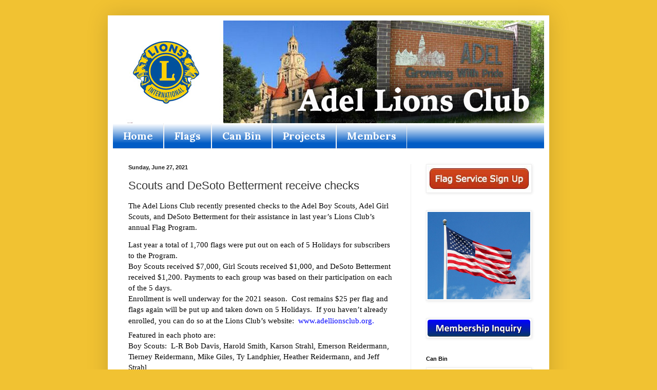

--- FILE ---
content_type: text/html; charset=UTF-8
request_url: https://www.adellionsclub.org/2021/06/the-adel-lions-club-recently-presented.html
body_size: 12493
content:
<!DOCTYPE html>
<html class='v2' dir='ltr' lang='en'>
<head>
<link href='https://www.blogger.com/static/v1/widgets/335934321-css_bundle_v2.css' rel='stylesheet' type='text/css'/>
<meta content='width=1100' name='viewport'/>
<meta content='text/html; charset=UTF-8' http-equiv='Content-Type'/>
<meta content='blogger' name='generator'/>
<link href='https://www.adellionsclub.org/favicon.ico' rel='icon' type='image/x-icon'/>
<link href='http://www.adellionsclub.org/2021/06/the-adel-lions-club-recently-presented.html' rel='canonical'/>
<link rel="alternate" type="application/atom+xml" title="Adel Lions Club - Atom" href="https://www.adellionsclub.org/feeds/posts/default" />
<link rel="alternate" type="application/rss+xml" title="Adel Lions Club - RSS" href="https://www.adellionsclub.org/feeds/posts/default?alt=rss" />
<link rel="service.post" type="application/atom+xml" title="Adel Lions Club - Atom" href="https://www.blogger.com/feeds/130282759511822047/posts/default" />

<link rel="alternate" type="application/atom+xml" title="Adel Lions Club - Atom" href="https://www.adellionsclub.org/feeds/6105073833275452109/comments/default" />
<!--Can't find substitution for tag [blog.ieCssRetrofitLinks]-->
<link href='https://blogger.googleusercontent.com/img/b/R29vZ2xl/AVvXsEh_YTfSsXNRnM4qqPyRq6uecLqSwdconpBHtu_TmrOiutRFud7r-A14XgFSwA_9hIyBy0ZsOPUH2fNOvEFMseMExDG9du99PJbU6PB6daOebUc9W3M1hsxhZhTo05_uDxefb7LQHkzx0Go/w299-h400/b+scouts+chk.jpg' rel='image_src'/>
<meta content='http://www.adellionsclub.org/2021/06/the-adel-lions-club-recently-presented.html' property='og:url'/>
<meta content='Scouts and DeSoto Betterment receive checks' property='og:title'/>
<meta content='The Adel Lions Club recently presented checks to the Adel Boy Scouts, Adel Girl Scouts, and DeSoto Betterment for their assistance in last y...' property='og:description'/>
<meta content='https://blogger.googleusercontent.com/img/b/R29vZ2xl/AVvXsEh_YTfSsXNRnM4qqPyRq6uecLqSwdconpBHtu_TmrOiutRFud7r-A14XgFSwA_9hIyBy0ZsOPUH2fNOvEFMseMExDG9du99PJbU6PB6daOebUc9W3M1hsxhZhTo05_uDxefb7LQHkzx0Go/w1200-h630-p-k-no-nu/b+scouts+chk.jpg' property='og:image'/>
<title>Adel Lions Club: Scouts and DeSoto Betterment receive checks</title>
<style type='text/css'>@font-face{font-family:'Lora';font-style:normal;font-weight:700;font-display:swap;src:url(//fonts.gstatic.com/s/lora/v37/0QI6MX1D_JOuGQbT0gvTJPa787z5vBJMkq18ndeYxZ2JTg.woff2)format('woff2');unicode-range:U+0460-052F,U+1C80-1C8A,U+20B4,U+2DE0-2DFF,U+A640-A69F,U+FE2E-FE2F;}@font-face{font-family:'Lora';font-style:normal;font-weight:700;font-display:swap;src:url(//fonts.gstatic.com/s/lora/v37/0QI6MX1D_JOuGQbT0gvTJPa787z5vBJFkq18ndeYxZ2JTg.woff2)format('woff2');unicode-range:U+0301,U+0400-045F,U+0490-0491,U+04B0-04B1,U+2116;}@font-face{font-family:'Lora';font-style:normal;font-weight:700;font-display:swap;src:url(//fonts.gstatic.com/s/lora/v37/0QI6MX1D_JOuGQbT0gvTJPa787z5vBI9kq18ndeYxZ2JTg.woff2)format('woff2');unicode-range:U+0302-0303,U+0305,U+0307-0308,U+0310,U+0312,U+0315,U+031A,U+0326-0327,U+032C,U+032F-0330,U+0332-0333,U+0338,U+033A,U+0346,U+034D,U+0391-03A1,U+03A3-03A9,U+03B1-03C9,U+03D1,U+03D5-03D6,U+03F0-03F1,U+03F4-03F5,U+2016-2017,U+2034-2038,U+203C,U+2040,U+2043,U+2047,U+2050,U+2057,U+205F,U+2070-2071,U+2074-208E,U+2090-209C,U+20D0-20DC,U+20E1,U+20E5-20EF,U+2100-2112,U+2114-2115,U+2117-2121,U+2123-214F,U+2190,U+2192,U+2194-21AE,U+21B0-21E5,U+21F1-21F2,U+21F4-2211,U+2213-2214,U+2216-22FF,U+2308-230B,U+2310,U+2319,U+231C-2321,U+2336-237A,U+237C,U+2395,U+239B-23B7,U+23D0,U+23DC-23E1,U+2474-2475,U+25AF,U+25B3,U+25B7,U+25BD,U+25C1,U+25CA,U+25CC,U+25FB,U+266D-266F,U+27C0-27FF,U+2900-2AFF,U+2B0E-2B11,U+2B30-2B4C,U+2BFE,U+3030,U+FF5B,U+FF5D,U+1D400-1D7FF,U+1EE00-1EEFF;}@font-face{font-family:'Lora';font-style:normal;font-weight:700;font-display:swap;src:url(//fonts.gstatic.com/s/lora/v37/0QI6MX1D_JOuGQbT0gvTJPa787z5vBIvkq18ndeYxZ2JTg.woff2)format('woff2');unicode-range:U+0001-000C,U+000E-001F,U+007F-009F,U+20DD-20E0,U+20E2-20E4,U+2150-218F,U+2190,U+2192,U+2194-2199,U+21AF,U+21E6-21F0,U+21F3,U+2218-2219,U+2299,U+22C4-22C6,U+2300-243F,U+2440-244A,U+2460-24FF,U+25A0-27BF,U+2800-28FF,U+2921-2922,U+2981,U+29BF,U+29EB,U+2B00-2BFF,U+4DC0-4DFF,U+FFF9-FFFB,U+10140-1018E,U+10190-1019C,U+101A0,U+101D0-101FD,U+102E0-102FB,U+10E60-10E7E,U+1D2C0-1D2D3,U+1D2E0-1D37F,U+1F000-1F0FF,U+1F100-1F1AD,U+1F1E6-1F1FF,U+1F30D-1F30F,U+1F315,U+1F31C,U+1F31E,U+1F320-1F32C,U+1F336,U+1F378,U+1F37D,U+1F382,U+1F393-1F39F,U+1F3A7-1F3A8,U+1F3AC-1F3AF,U+1F3C2,U+1F3C4-1F3C6,U+1F3CA-1F3CE,U+1F3D4-1F3E0,U+1F3ED,U+1F3F1-1F3F3,U+1F3F5-1F3F7,U+1F408,U+1F415,U+1F41F,U+1F426,U+1F43F,U+1F441-1F442,U+1F444,U+1F446-1F449,U+1F44C-1F44E,U+1F453,U+1F46A,U+1F47D,U+1F4A3,U+1F4B0,U+1F4B3,U+1F4B9,U+1F4BB,U+1F4BF,U+1F4C8-1F4CB,U+1F4D6,U+1F4DA,U+1F4DF,U+1F4E3-1F4E6,U+1F4EA-1F4ED,U+1F4F7,U+1F4F9-1F4FB,U+1F4FD-1F4FE,U+1F503,U+1F507-1F50B,U+1F50D,U+1F512-1F513,U+1F53E-1F54A,U+1F54F-1F5FA,U+1F610,U+1F650-1F67F,U+1F687,U+1F68D,U+1F691,U+1F694,U+1F698,U+1F6AD,U+1F6B2,U+1F6B9-1F6BA,U+1F6BC,U+1F6C6-1F6CF,U+1F6D3-1F6D7,U+1F6E0-1F6EA,U+1F6F0-1F6F3,U+1F6F7-1F6FC,U+1F700-1F7FF,U+1F800-1F80B,U+1F810-1F847,U+1F850-1F859,U+1F860-1F887,U+1F890-1F8AD,U+1F8B0-1F8BB,U+1F8C0-1F8C1,U+1F900-1F90B,U+1F93B,U+1F946,U+1F984,U+1F996,U+1F9E9,U+1FA00-1FA6F,U+1FA70-1FA7C,U+1FA80-1FA89,U+1FA8F-1FAC6,U+1FACE-1FADC,U+1FADF-1FAE9,U+1FAF0-1FAF8,U+1FB00-1FBFF;}@font-face{font-family:'Lora';font-style:normal;font-weight:700;font-display:swap;src:url(//fonts.gstatic.com/s/lora/v37/0QI6MX1D_JOuGQbT0gvTJPa787z5vBJOkq18ndeYxZ2JTg.woff2)format('woff2');unicode-range:U+0102-0103,U+0110-0111,U+0128-0129,U+0168-0169,U+01A0-01A1,U+01AF-01B0,U+0300-0301,U+0303-0304,U+0308-0309,U+0323,U+0329,U+1EA0-1EF9,U+20AB;}@font-face{font-family:'Lora';font-style:normal;font-weight:700;font-display:swap;src:url(//fonts.gstatic.com/s/lora/v37/0QI6MX1D_JOuGQbT0gvTJPa787z5vBJPkq18ndeYxZ2JTg.woff2)format('woff2');unicode-range:U+0100-02BA,U+02BD-02C5,U+02C7-02CC,U+02CE-02D7,U+02DD-02FF,U+0304,U+0308,U+0329,U+1D00-1DBF,U+1E00-1E9F,U+1EF2-1EFF,U+2020,U+20A0-20AB,U+20AD-20C0,U+2113,U+2C60-2C7F,U+A720-A7FF;}@font-face{font-family:'Lora';font-style:normal;font-weight:700;font-display:swap;src:url(//fonts.gstatic.com/s/lora/v37/0QI6MX1D_JOuGQbT0gvTJPa787z5vBJBkq18ndeYxZ0.woff2)format('woff2');unicode-range:U+0000-00FF,U+0131,U+0152-0153,U+02BB-02BC,U+02C6,U+02DA,U+02DC,U+0304,U+0308,U+0329,U+2000-206F,U+20AC,U+2122,U+2191,U+2193,U+2212,U+2215,U+FEFF,U+FFFD;}</style>
<style id='page-skin-1' type='text/css'><!--
/*
-----------------------------------------------
Blogger Template Style
Name:     Simple
Designer: Blogger
URL:      www.blogger.com
----------------------------------------------- */
/* Content
----------------------------------------------- */
body {
font: normal normal 12px 'Times New Roman', Times, FreeSerif, serif;
color: #333333;
background: #f1c232 none repeat scroll top left;
padding: 0 40px 40px 40px;
}
html body .region-inner {
min-width: 0;
max-width: 100%;
width: auto;
}
h2 {
font-size: 22px;
}
a:link {
text-decoration:none;
color: #0000ff;
}
a:visited {
text-decoration:none;
color: #0000ff;
}
a:hover {
text-decoration:underline;
color: #ffbf03;
}
.body-fauxcolumn-outer .fauxcolumn-inner {
background: transparent none repeat scroll top left;
_background-image: none;
}
.body-fauxcolumn-outer .cap-top {
position: absolute;
z-index: 1;
height: 400px;
width: 100%;
}
.body-fauxcolumn-outer .cap-top .cap-left {
width: 100%;
background: transparent none repeat-x scroll top left;
_background-image: none;
}
.content-outer {
-moz-box-shadow: 0 0 40px rgba(0, 0, 0, .15);
-webkit-box-shadow: 0 0 5px rgba(0, 0, 0, .15);
-goog-ms-box-shadow: 0 0 10px #333333;
box-shadow: 0 0 40px rgba(0, 0, 0, .15);
margin-bottom: 1px;
}
.content-inner {
padding: 10px 10px;
}
.content-inner {
background-color: #ffffff;
}
/* Header
----------------------------------------------- */
.header-outer {
background: #ffffff url(https://resources.blogblog.com/blogblog/data/1kt/simple/gradients_light.png) repeat-x scroll 0 -400px;
_background-image: none;
}
.Header h1 {
font: normal normal 60px Arial, Tahoma, Helvetica, FreeSans, sans-serif;
color: #3232ac;
text-shadow: 1px 2px 3px rgba(0, 0, 0, .2);
}
.Header h1 a {
color: #3232ac;
}
.Header .description {
font-size: 140%;
color: #ffffff;
}
.header-inner .Header .titlewrapper {
padding: 22px 30px;
}
.header-inner .Header .descriptionwrapper {
padding: 0 30px;
}
/* Tabs
----------------------------------------------- */
.tabs-inner .section:first-child {
border-top: 0 solid #eeeeee;
}
.tabs-inner .section:first-child ul {
margin-top: -0;
border-top: 0 solid #eeeeee;
border-left: 0 solid #eeeeee;
border-right: 0 solid #eeeeee;
}
.tabs-inner .widget ul {
background: #015cc5 url(https://resources.blogblog.com/blogblog/data/1kt/simple/gradients_light.png) repeat-x scroll 0 -800px;
_background-image: none;
border-bottom: 1px solid #eeeeee;
margin-top: 0;
margin-left: -30px;
margin-right: -30px;
}
.tabs-inner .widget li a {
display: inline-block;
padding: .6em 1em;
font: normal bold 20px Lora;
color: #ffffff;
border-left: 1px solid #ffffff;
border-right: 1px solid #eeeeee;
}
.tabs-inner .widget li:first-child a {
border-left: none;
}
.tabs-inner .widget li.selected a, .tabs-inner .widget li a:hover {
color: #ffffff;
background-color: #f1c232;
text-decoration: none;
}
/* Columns
----------------------------------------------- */
.main-outer {
border-top: 0 solid #eeeeee;
}
.fauxcolumn-left-outer .fauxcolumn-inner {
border-right: 1px solid #eeeeee;
}
.fauxcolumn-right-outer .fauxcolumn-inner {
border-left: 1px solid #eeeeee;
}
/* Headings
----------------------------------------------- */
div.widget > h2,
div.widget h2.title {
margin: 0 0 1em 0;
font: normal bold 11px Arial, Tahoma, Helvetica, FreeSans, sans-serif;
color: #000000;
}
/* Widgets
----------------------------------------------- */
.widget .zippy {
color: #9a9a9a;
text-shadow: 2px 2px 1px rgba(0, 0, 0, .1);
}
.widget .popular-posts ul {
list-style: none;
}
/* Posts
----------------------------------------------- */
h2.date-header {
font: normal bold 11px Arial, Tahoma, Helvetica, FreeSans, sans-serif;
}
.date-header span {
background-color: rgba(46, 46, 46, 0);
color: #222222;
padding: inherit;
letter-spacing: inherit;
margin: inherit;
}
.main-inner {
padding-top: 30px;
padding-bottom: 30px;
}
.main-inner .column-center-inner {
padding: 0 15px;
}
.main-inner .column-center-inner .section {
margin: 0 15px;
}
.post {
margin: 0 0 25px 0;
}
h3.post-title, .comments h4 {
font: normal normal 22px Arial, Tahoma, Helvetica, FreeSans, sans-serif;
margin: .75em 0 0;
}
.post-body {
font-size: 110%;
line-height: 1.4;
position: relative;
}
.post-body img, .post-body .tr-caption-container, .Profile img, .Image img,
.BlogList .item-thumbnail img {
padding: 2px;
background: #ffffff;
border: 1px solid #eeeeee;
-moz-box-shadow: 1px 1px 5px rgba(0, 0, 0, .1);
-webkit-box-shadow: 1px 1px 5px rgba(0, 0, 0, .1);
box-shadow: 1px 1px 5px rgba(0, 0, 0, .1);
}
.post-body img, .post-body .tr-caption-container {
padding: 5px;
}
.post-body .tr-caption-container {
color: #222222;
}
.post-body .tr-caption-container img {
padding: 0;
background: transparent;
border: none;
-moz-box-shadow: 0 0 0 rgba(0, 0, 0, .1);
-webkit-box-shadow: 0 0 0 rgba(0, 0, 0, .1);
box-shadow: 0 0 0 rgba(0, 0, 0, .1);
}
.post-header {
margin: 0 0 1.5em;
line-height: 1.6;
font-size: 90%;
}
.post-footer {
margin: 20px -2px 0;
padding: 5px 10px;
color: #696969;
background-color: #f9f9f9;
border-bottom: 1px solid #eeeeee;
line-height: 1.6;
font-size: 90%;
}
#comments .comment-author {
padding-top: 1.5em;
border-top: 1px solid #eeeeee;
background-position: 0 1.5em;
}
#comments .comment-author:first-child {
padding-top: 0;
border-top: none;
}
.avatar-image-container {
margin: .2em 0 0;
}
#comments .avatar-image-container img {
border: 1px solid #eeeeee;
}
/* Comments
----------------------------------------------- */
.comments .comments-content .icon.blog-author {
background-repeat: no-repeat;
background-image: url([data-uri]);
}
.comments .comments-content .loadmore a {
border-top: 1px solid #9a9a9a;
border-bottom: 1px solid #9a9a9a;
}
.comments .comment-thread.inline-thread {
background-color: #f9f9f9;
}
.comments .continue {
border-top: 2px solid #9a9a9a;
}
/* Accents
---------------------------------------------- */
.section-columns td.columns-cell {
border-left: 1px solid #eeeeee;
}
.blog-pager {
background: transparent none no-repeat scroll top center;
}
.blog-pager-older-link, .home-link,
.blog-pager-newer-link {
background-color: #ffffff;
padding: 5px;
}
.footer-outer {
border-top: 0 dashed #bbbbbb;
}
/* Mobile
----------------------------------------------- */
body.mobile  {
background-size: auto;
}
.mobile .body-fauxcolumn-outer {
background: transparent none repeat scroll top left;
}
.mobile .body-fauxcolumn-outer .cap-top {
background-size: 100% auto;
}
.mobile .content-outer {
-webkit-box-shadow: 0 0 3px rgba(0, 0, 0, .15);
box-shadow: 0 0 3px rgba(0, 0, 0, .15);
}
.mobile .tabs-inner .widget ul {
margin-left: 0;
margin-right: 0;
}
.mobile .post {
margin: 0;
}
.mobile .main-inner .column-center-inner .section {
margin: 0;
}
.mobile .date-header span {
padding: 0.1em 10px;
margin: 0 -10px;
}
.mobile h3.post-title {
margin: 0;
}
.mobile .blog-pager {
background: transparent none no-repeat scroll top center;
}
.mobile .footer-outer {
border-top: none;
}
.mobile .main-inner, .mobile .footer-inner {
background-color: #ffffff;
}
.mobile-index-contents {
color: #333333;
}
.mobile-link-button {
background-color: #0000ff;
}
.mobile-link-button a:link, .mobile-link-button a:visited {
color: #ffffff;
}
.mobile .tabs-inner .section:first-child {
border-top: none;
}
.mobile .tabs-inner .PageList .widget-content {
background-color: #f1c232;
color: #ffffff;
border-top: 1px solid #eeeeee;
border-bottom: 1px solid #eeeeee;
}
.mobile .tabs-inner .PageList .widget-content .pagelist-arrow {
border-left: 1px solid #eeeeee;
}

--></style>
<style id='template-skin-1' type='text/css'><!--
body {
min-width: 860px;
}
.content-outer, .content-fauxcolumn-outer, .region-inner {
min-width: 860px;
max-width: 860px;
_width: 860px;
}
.main-inner .columns {
padding-left: 0px;
padding-right: 260px;
}
.main-inner .fauxcolumn-center-outer {
left: 0px;
right: 260px;
/* IE6 does not respect left and right together */
_width: expression(this.parentNode.offsetWidth -
parseInt("0px") -
parseInt("260px") + 'px');
}
.main-inner .fauxcolumn-left-outer {
width: 0px;
}
.main-inner .fauxcolumn-right-outer {
width: 260px;
}
.main-inner .column-left-outer {
width: 0px;
right: 100%;
margin-left: -0px;
}
.main-inner .column-right-outer {
width: 260px;
margin-right: -260px;
}
#layout {
min-width: 0;
}
#layout .content-outer {
min-width: 0;
width: 800px;
}
#layout .region-inner {
min-width: 0;
width: auto;
}
body#layout div.add_widget {
padding: 8px;
}
body#layout div.add_widget a {
margin-left: 32px;
}
--></style>
<link href='https://www.blogger.com/dyn-css/authorization.css?targetBlogID=130282759511822047&amp;zx=80742980-101f-4e76-ba31-3c5d8ffef8a5' media='none' onload='if(media!=&#39;all&#39;)media=&#39;all&#39;' rel='stylesheet'/><noscript><link href='https://www.blogger.com/dyn-css/authorization.css?targetBlogID=130282759511822047&amp;zx=80742980-101f-4e76-ba31-3c5d8ffef8a5' rel='stylesheet'/></noscript>
<meta name='google-adsense-platform-account' content='ca-host-pub-1556223355139109'/>
<meta name='google-adsense-platform-domain' content='blogspot.com'/>

</head>
<body class='loading variant-bold'>
<div class='navbar no-items section' id='navbar' name='Navbar'>
</div>
<div class='body-fauxcolumns'>
<div class='fauxcolumn-outer body-fauxcolumn-outer'>
<div class='cap-top'>
<div class='cap-left'></div>
<div class='cap-right'></div>
</div>
<div class='fauxborder-left'>
<div class='fauxborder-right'></div>
<div class='fauxcolumn-inner'>
</div>
</div>
<div class='cap-bottom'>
<div class='cap-left'></div>
<div class='cap-right'></div>
</div>
</div>
</div>
<div class='content'>
<div class='content-fauxcolumns'>
<div class='fauxcolumn-outer content-fauxcolumn-outer'>
<div class='cap-top'>
<div class='cap-left'></div>
<div class='cap-right'></div>
</div>
<div class='fauxborder-left'>
<div class='fauxborder-right'></div>
<div class='fauxcolumn-inner'>
</div>
</div>
<div class='cap-bottom'>
<div class='cap-left'></div>
<div class='cap-right'></div>
</div>
</div>
</div>
<div class='content-outer'>
<div class='content-cap-top cap-top'>
<div class='cap-left'></div>
<div class='cap-right'></div>
</div>
<div class='fauxborder-left content-fauxborder-left'>
<div class='fauxborder-right content-fauxborder-right'></div>
<div class='content-inner'>
<header>
<div class='header-outer'>
<div class='header-cap-top cap-top'>
<div class='cap-left'></div>
<div class='cap-right'></div>
</div>
<div class='fauxborder-left header-fauxborder-left'>
<div class='fauxborder-right header-fauxborder-right'></div>
<div class='region-inner header-inner'>
<div class='header section' id='header' name='Header'><div class='widget Header' data-version='1' id='Header1'>
<div id='header-inner'>
<a href='https://www.adellionsclub.org/' style='display: block'>
<img alt='Adel Lions Club' height='200px; ' id='Header1_headerimg' src='https://blogger.googleusercontent.com/img/b/R29vZ2xl/AVvXsEjnVImX4wHy7anLQbtCtOQvJiV2QeHyi5FgJFjWbn1lSOWSF4g_iOrsM-3ONsHNoQB1vHVvLPRGcWBXJz9lahNU6GeHLtTLesKw8kjRsOUXpj7kZ7zAaQrqwinHIvTbW7_Au34MhQ56LGg/s1600/header.jpg' style='display: block' width='864px; '/>
</a>
</div>
</div></div>
</div>
</div>
<div class='header-cap-bottom cap-bottom'>
<div class='cap-left'></div>
<div class='cap-right'></div>
</div>
</div>
</header>
<div class='tabs-outer'>
<div class='tabs-cap-top cap-top'>
<div class='cap-left'></div>
<div class='cap-right'></div>
</div>
<div class='fauxborder-left tabs-fauxborder-left'>
<div class='fauxborder-right tabs-fauxborder-right'></div>
<div class='region-inner tabs-inner'>
<div class='tabs section' id='crosscol' name='Cross-Column'><div class='widget PageList' data-version='1' id='PageList3'>
<h2>Pages</h2>
<div class='widget-content'>
<ul>
<li>
<a href='https://www.adellionsclub.org/'>Home</a>
</li>
<li>
<a href='https://www.adellionsclub.org/p/flags.html'>Flags</a>
</li>
<li>
<a href='https://adellionsclub.blogspot.com/p/can-bin.html'>Can Bin</a>
</li>
<li>
<a href='https://adellionsclub.blogspot.com/p/projects.html'>Projects</a>
</li>
<li>
<a href='https://adellionsclub.blogspot.com/p/membership.html'>Members</a>
</li>
</ul>
<div class='clear'></div>
</div>
</div></div>
<div class='tabs no-items section' id='crosscol-overflow' name='Cross-Column 2'></div>
</div>
</div>
<div class='tabs-cap-bottom cap-bottom'>
<div class='cap-left'></div>
<div class='cap-right'></div>
</div>
</div>
<div class='main-outer'>
<div class='main-cap-top cap-top'>
<div class='cap-left'></div>
<div class='cap-right'></div>
</div>
<div class='fauxborder-left main-fauxborder-left'>
<div class='fauxborder-right main-fauxborder-right'></div>
<div class='region-inner main-inner'>
<div class='columns fauxcolumns'>
<div class='fauxcolumn-outer fauxcolumn-center-outer'>
<div class='cap-top'>
<div class='cap-left'></div>
<div class='cap-right'></div>
</div>
<div class='fauxborder-left'>
<div class='fauxborder-right'></div>
<div class='fauxcolumn-inner'>
</div>
</div>
<div class='cap-bottom'>
<div class='cap-left'></div>
<div class='cap-right'></div>
</div>
</div>
<div class='fauxcolumn-outer fauxcolumn-left-outer'>
<div class='cap-top'>
<div class='cap-left'></div>
<div class='cap-right'></div>
</div>
<div class='fauxborder-left'>
<div class='fauxborder-right'></div>
<div class='fauxcolumn-inner'>
</div>
</div>
<div class='cap-bottom'>
<div class='cap-left'></div>
<div class='cap-right'></div>
</div>
</div>
<div class='fauxcolumn-outer fauxcolumn-right-outer'>
<div class='cap-top'>
<div class='cap-left'></div>
<div class='cap-right'></div>
</div>
<div class='fauxborder-left'>
<div class='fauxborder-right'></div>
<div class='fauxcolumn-inner'>
</div>
</div>
<div class='cap-bottom'>
<div class='cap-left'></div>
<div class='cap-right'></div>
</div>
</div>
<!-- corrects IE6 width calculation -->
<div class='columns-inner'>
<div class='column-center-outer'>
<div class='column-center-inner'>
<div class='main section' id='main' name='Main'><div class='widget Blog' data-version='1' id='Blog1'>
<div class='blog-posts hfeed'>

          <div class="date-outer">
        
<h2 class='date-header'><span>Sunday, June 27, 2021</span></h2>

          <div class="date-posts">
        
<div class='post-outer'>
<div class='post hentry uncustomized-post-template' itemprop='blogPost' itemscope='itemscope' itemtype='http://schema.org/BlogPosting'>
<meta content='https://blogger.googleusercontent.com/img/b/R29vZ2xl/AVvXsEh_YTfSsXNRnM4qqPyRq6uecLqSwdconpBHtu_TmrOiutRFud7r-A14XgFSwA_9hIyBy0ZsOPUH2fNOvEFMseMExDG9du99PJbU6PB6daOebUc9W3M1hsxhZhTo05_uDxefb7LQHkzx0Go/w299-h400/b+scouts+chk.jpg' itemprop='image_url'/>
<meta content='130282759511822047' itemprop='blogId'/>
<meta content='6105073833275452109' itemprop='postId'/>
<a name='6105073833275452109'></a>
<h3 class='post-title entry-title' itemprop='name'>
Scouts and DeSoto Betterment receive checks
</h3>
<div class='post-header'>
<div class='post-header-line-1'></div>
</div>
<div class='post-body entry-content' id='post-body-6105073833275452109' itemprop='description articleBody'>
<p><span style="background-color: white; color: #050505; font-size: 15px; white-space: pre-wrap;"><span style="font-family: inherit;">The Adel Lions Club recently presented checks to the Adel Boy Scouts, Adel Girl Scouts, and DeSoto Betterment for their assistance in last year&#8217;s Lions Club&#8217;s annual Flag Program.  </span></span></p><div class="kvgmc6g5 cxmmr5t8 oygrvhab hcukyx3x c1et5uql ii04i59q" style="background-color: white; color: #050505; font-size: 15px; margin: 0px; overflow-wrap: break-word; white-space: pre-wrap;"><div dir="auto"><span style="font-family: inherit;">Last year a total of 1,700 flags were put out on each of 5 Holidays for subscribers to the Program.</span></div><div dir="auto"><span style="font-family: inherit;">Boy Scouts received $7,000, Girl Scouts received $1,000, and DeSoto Betterment received $1,200. Payments to each group was based on their participation on each of the 5 days. </span></div><div dir="auto"><span style="font-family: inherit;">Enrollment is well underway for the 2021 season.  Cost remains $25 per flag and flags again will be put up and taken down on 5 Holidays.  If you haven&#8217;t already enrolled, you can do so at the Lions Club&#8217;s website:  <a class="oajrlxb2 g5ia77u1 qu0x051f esr5mh6w e9989ue4 r7d6kgcz rq0escxv nhd2j8a9 nc684nl6 p7hjln8o kvgmc6g5 cxmmr5t8 oygrvhab hcukyx3x jb3vyjys rz4wbd8a qt6c0cv9 a8nywdso i1ao9s8h esuyzwwr f1sip0of lzcic4wl py34i1dx gpro0wi8" href="https://l.facebook.com/l.php?u=http%3A%2F%2Fwww.adellionsclub.org%2F%3Ffbclid%3DIwAR1N7OC4lDv0WemZXjgCGTXysdGGERliyzVF5IkWHeLmUZXx6shAV2YL53Q&amp;h=AT1uUyIuBszTHYPKw8X2fEpnzZlHyQxGJ9H7pNNlxR30GidJhhJHlnpOdIXFdnoaZs_abFQnVANVn5vDStqbFex5Josoi2VqpVlldjgwmLgyQLlp4b6Fr2GTeoaM-SCsbg&amp;__tn__=-UK-R&amp;c[0]=AT1hbi4U7ZyCVmLjF0qSRIl9xtD7IxtZJdwMljC8g6quJSyqgrN4_EWoBAlca59JbZRmarZe4Dn3BANIZGajROachYFKSEffRs3r180-imX-mhXx6jSfQxkEN6ZhZo1LspX_Pj9oXPtn4ZXp2q7B7EPtEbsXIvnZeeoVSg4PCSngbNE" original_target="http://www.adellionsclub.org/?fbclid=iwar1n7oc4ldv0wemzxjgcgtxysdggerliyzvf5ikwhelmuzxx6shav2yl53q" rel="nofollow noopener" role="link" style="-webkit-tap-highlight-color: transparent; background-color: transparent; border-color: initial; border-style: initial; border-width: 0px; box-sizing: border-box; cursor: pointer; display: inline-block; list-style: none; margin: 0px; outline: none; padding: 0px; text-align: inherit; text-decoration-line: none; touch-action: manipulation;" tabindex="0" target="_blank" waprocessedanchor="true" waprocessedid="ubchse">www.adellionsclub.org.</a><div mcafee_wa_ann="{&quot;rep&quot;:8,&quot;cat&quot;:[188],&quot;ufg&quot;:8,&quot;url&quot;:&quot;http://www.adellionsclub.org/?fbclid=iwar1n7oc4ldv0wemzxjgcgtxysdggerliyzvf5ikwhelmuzxx6shav2yl53q&quot;,&quot;dossierUrl&quot;:&quot;http://www.adellionsclub.org/?fbclid=iwar1n7oc4ldv0wemzxjgcgtxysdggerliyzvf5ikwhelmuzxx6shav2yl53q&quot;}" style="cursor: default; display: inline-block; float: none; padding: 0px 0px 0px 4px; position: relative; top: 2px; z-index: 1;" waprocessedid="ubchse"><div class="mcafee_ok" id="0DE9E47C-871A-4F90-8440-B190C216800A_5" style="background-image: url(&quot;chrome-extension://fheoggkfdfchfphceeifdbepaooicaho/images/annotation/green_icon.svg&quot;); background-position: 50% 50%; background-repeat: no-repeat; background-size: contain; height: 16px; width: 16px;"></div></div></span></div></div><div class="o9v6fnle cxmmr5t8 oygrvhab hcukyx3x c1et5uql ii04i59q" style="background-color: white; color: #050505; font-size: 15px; margin: 0.5em 0px 0px; overflow-wrap: break-word; white-space: pre-wrap;"><div dir="auto"><span style="font-family: inherit;">Featured in each photo are:</span></div><div dir="auto"><span style="font-family: inherit;">Boy Scouts:  L-R Bob Davis, Harold Smith, Karson Strahl, Emerson Reidermann, Tierney Reidermann, Mike Giles, Ty Landphier, Heather Reidermann, and Jeff Strahl</span></div><div dir="auto"><span style="font-family: inherit;">Girl Scouts:  L-R  Josh Shull, Carroll Jenkins, Tom Waltz, Piper Giles, Kylie Shafer, and Jackie Giles</span></div><div dir="auto"><span style="font-family: inherit;">DeSoto Betterment:  L-R Josh Shull, Carroll Jenkins, Marie Hansen, Harold Smith, Dave Voll, and Tom Waltz</span></div><div dir="auto" style="font-family: inherit;"><br /></div><div dir="auto" style="font-family: inherit; text-align: center;"><a href="https://blogger.googleusercontent.com/img/b/R29vZ2xl/AVvXsEh_YTfSsXNRnM4qqPyRq6uecLqSwdconpBHtu_TmrOiutRFud7r-A14XgFSwA_9hIyBy0ZsOPUH2fNOvEFMseMExDG9du99PJbU6PB6daOebUc9W3M1hsxhZhTo05_uDxefb7LQHkzx0Go/s2016/b+scouts+chk.jpg" style="margin-left: 1em; margin-right: 1em;"><img border="0" data-original-height="2016" data-original-width="1504" height="400" src="https://blogger.googleusercontent.com/img/b/R29vZ2xl/AVvXsEh_YTfSsXNRnM4qqPyRq6uecLqSwdconpBHtu_TmrOiutRFud7r-A14XgFSwA_9hIyBy0ZsOPUH2fNOvEFMseMExDG9du99PJbU6PB6daOebUc9W3M1hsxhZhTo05_uDxefb7LQHkzx0Go/w299-h400/b+scouts+chk.jpg" width="299" /></a></div><div dir="auto" style="font-family: inherit;"><br /></div><div class="separator" style="clear: both; font-family: &quot;Segoe UI Historic&quot;, &quot;Segoe UI&quot;, Helvetica, Arial, sans-serif; text-align: center;"><a href="https://blogger.googleusercontent.com/img/b/R29vZ2xl/AVvXsEjc2Ek61o3O8f0K72i0UnBtROTaYv1ms14DEH63zCE8s8s2_yzXv15Q_7TaUGXmvWjjYmCIARopSlzkPzRlrFy-End8gVcQSSxYc62qNyfQjwKVTYLMmafZCh6gtBs1SIf05-Tecysj_-4/s2016/g+scounts+check.jpg" style="margin-left: 1em; margin-right: 1em;"><img border="0" data-original-height="2016" data-original-width="1504" height="400" src="https://blogger.googleusercontent.com/img/b/R29vZ2xl/AVvXsEjc2Ek61o3O8f0K72i0UnBtROTaYv1ms14DEH63zCE8s8s2_yzXv15Q_7TaUGXmvWjjYmCIARopSlzkPzRlrFy-End8gVcQSSxYc62qNyfQjwKVTYLMmafZCh6gtBs1SIf05-Tecysj_-4/w298-h400/g+scounts+check.jpg" width="298" /></a></div><span face="Segoe UI Historic, Segoe UI, Helvetica, Arial, sans-serif"><br /></span><div class="separator" style="clear: both; font-family: &quot;Segoe UI Historic&quot;, &quot;Segoe UI&quot;, Helvetica, Arial, sans-serif; text-align: center;"><a href="https://blogger.googleusercontent.com/img/b/R29vZ2xl/AVvXsEi51qgT9PWv0nHe4RfY4ilEfCJHf18Rhz_iJXOjmzc0jEQtdy7xuI8MqYV4qRIALsIJMMrZoOjE5CxrbaBQUVgtLiobUBLcNgEVNM-_1lM7tN3ns0nXiXJqcrXXz9TPYA1I6EbzMSp6SN4/s2016/desota+chk.jpg" style="margin-left: 1em; margin-right: 1em;"><img border="0" data-original-height="2016" data-original-width="1504" height="400" src="https://blogger.googleusercontent.com/img/b/R29vZ2xl/AVvXsEi51qgT9PWv0nHe4RfY4ilEfCJHf18Rhz_iJXOjmzc0jEQtdy7xuI8MqYV4qRIALsIJMMrZoOjE5CxrbaBQUVgtLiobUBLcNgEVNM-_1lM7tN3ns0nXiXJqcrXXz9TPYA1I6EbzMSp6SN4/w299-h400/desota+chk.jpg" width="299" /></a></div><span face="Segoe UI Historic, Segoe UI, Helvetica, Arial, sans-serif"><br /></span><div class="separator" style="clear: both; font-family: &quot;Segoe UI Historic&quot;, &quot;Segoe UI&quot;, Helvetica, Arial, sans-serif; text-align: center;"><br /></div><span face="Segoe UI Historic, Segoe UI, Helvetica, Arial, sans-serif"><br /></span><div dir="auto" style="font-family: inherit;"><br /></div></div>
<div style='clear: both;'></div>
</div>
<div class='post-footer'>
<div class='post-footer-line post-footer-line-1'>
<span class='post-author vcard'>
</span>
<span class='post-timestamp'>
at
<meta content='http://www.adellionsclub.org/2021/06/the-adel-lions-club-recently-presented.html' itemprop='url'/>
<a class='timestamp-link' href='https://www.adellionsclub.org/2021/06/the-adel-lions-club-recently-presented.html' rel='bookmark' title='permanent link'><abbr class='published' itemprop='datePublished' title='2021-06-27T14:58:00-07:00'>June 27, 2021</abbr></a>
</span>
<span class='post-comment-link'>
</span>
<span class='post-icons'>
<span class='item-control blog-admin pid-1789394218'>
<a href='https://www.blogger.com/post-edit.g?blogID=130282759511822047&postID=6105073833275452109&from=pencil' title='Edit Post'>
<img alt='' class='icon-action' height='18' src='https://resources.blogblog.com/img/icon18_edit_allbkg.gif' width='18'/>
</a>
</span>
</span>
<div class='post-share-buttons goog-inline-block'>
<a class='goog-inline-block share-button sb-email' href='https://www.blogger.com/share-post.g?blogID=130282759511822047&postID=6105073833275452109&target=email' target='_blank' title='Email This'><span class='share-button-link-text'>Email This</span></a><a class='goog-inline-block share-button sb-blog' href='https://www.blogger.com/share-post.g?blogID=130282759511822047&postID=6105073833275452109&target=blog' onclick='window.open(this.href, "_blank", "height=270,width=475"); return false;' target='_blank' title='BlogThis!'><span class='share-button-link-text'>BlogThis!</span></a><a class='goog-inline-block share-button sb-twitter' href='https://www.blogger.com/share-post.g?blogID=130282759511822047&postID=6105073833275452109&target=twitter' target='_blank' title='Share to X'><span class='share-button-link-text'>Share to X</span></a><a class='goog-inline-block share-button sb-facebook' href='https://www.blogger.com/share-post.g?blogID=130282759511822047&postID=6105073833275452109&target=facebook' onclick='window.open(this.href, "_blank", "height=430,width=640"); return false;' target='_blank' title='Share to Facebook'><span class='share-button-link-text'>Share to Facebook</span></a><a class='goog-inline-block share-button sb-pinterest' href='https://www.blogger.com/share-post.g?blogID=130282759511822047&postID=6105073833275452109&target=pinterest' target='_blank' title='Share to Pinterest'><span class='share-button-link-text'>Share to Pinterest</span></a>
</div>
</div>
<div class='post-footer-line post-footer-line-2'>
<span class='post-labels'>
</span>
</div>
<div class='post-footer-line post-footer-line-3'>
<span class='post-location'>
</span>
</div>
</div>
</div>
<div class='comments' id='comments'>
<a name='comments'></a>
<h4>No comments:</h4>
<div id='Blog1_comments-block-wrapper'>
<dl class='avatar-comment-indent' id='comments-block'>
</dl>
</div>
<p class='comment-footer'>
<div class='comment-form'>
<a name='comment-form'></a>
<h4 id='comment-post-message'>Post a Comment</h4>
<p>
</p>
<a href='https://www.blogger.com/comment/frame/130282759511822047?po=6105073833275452109&hl=en&saa=85391&origin=https://www.adellionsclub.org' id='comment-editor-src'></a>
<iframe allowtransparency='true' class='blogger-iframe-colorize blogger-comment-from-post' frameborder='0' height='410px' id='comment-editor' name='comment-editor' src='' width='100%'></iframe>
<script src='https://www.blogger.com/static/v1/jsbin/2830521187-comment_from_post_iframe.js' type='text/javascript'></script>
<script type='text/javascript'>
      BLOG_CMT_createIframe('https://www.blogger.com/rpc_relay.html');
    </script>
</div>
</p>
</div>
</div>
<div class='inline-ad'>
<!--Can't find substitution for tag [adCode]-->
</div>

        </div></div>
      
</div>
<div class='blog-pager' id='blog-pager'>
<span id='blog-pager-newer-link'>
<a class='blog-pager-newer-link' href='https://www.adellionsclub.org/2021/06/hazardous-waste-day.html' id='Blog1_blog-pager-newer-link' title='Newer Post'>Newer Post</a>
</span>
<span id='blog-pager-older-link'>
<a class='blog-pager-older-link' href='https://www.adellionsclub.org/2020/11/lions-support-ld-strong.html' id='Blog1_blog-pager-older-link' title='Older Post'>Older Post</a>
</span>
<a class='home-link' href='https://www.adellionsclub.org/'>Home</a>
</div>
<div class='clear'></div>
<div class='post-feeds'>
<div class='feed-links'>
Subscribe to:
<a class='feed-link' href='https://www.adellionsclub.org/feeds/6105073833275452109/comments/default' target='_blank' type='application/atom+xml'>Post Comments (Atom)</a>
</div>
</div>
</div></div>
</div>
</div>
<div class='column-left-outer'>
<div class='column-left-inner'>
<aside>
</aside>
</div>
</div>
<div class='column-right-outer'>
<div class='column-right-inner'>
<aside>
<div class='sidebar section' id='sidebar-right-1'><div class='widget Image' data-version='1' id='Image1'>
<div class='widget-content'>
<a href='http://adellionsclub.blogspot.com/p/flags.html'>
<img alt='' height='50' id='Image1_img' src='https://blogger.googleusercontent.com/img/b/R29vZ2xl/AVvXsEhPcXMK6onOPFFSMega7jqskqKR6kZlVTbrv4vEunzhUUKCOvrnz3kH0rF9W5EFNMqRa4-Mjl9VESNejdAQ75vmbAKTNm8OqZtSQN1JmQukfsrRLIn5CyHE4xn8wD7vCYpojtFSVVR28gM/s200/FlagSignUpButton.jpg' width='200'/>
</a>
<br/>
</div>
<div class='clear'></div>
</div><div class='widget Image' data-version='1' id='Image3'>
<div class='widget-content'>
<img alt='' height='170' id='Image3_img' src='https://blogger.googleusercontent.com/img/b/R29vZ2xl/AVvXsEhzDYHy_dOxAPqIIOw9rgueGlXQaBgZMaaVqzZmoXfqke1ejaGW4t2MJh_xDs2qBeT1L-GN5nbwC5I2sTeHkS2nc2IVofiVv_M-3kNcsq5OVKcASQAx2n_-wmeSeg8iHeSqTVm_o1dhCxw/s1600/flag.jpg' width='200'/>
<br/>
</div>
<div class='clear'></div>
</div><div class='widget Image' data-version='1' id='Image4'>
<div class='widget-content'>
<a href='http://adellionsclub.blogspot.com/p/membership-form.html'>
<img alt='' height='33' id='Image4_img' src='https://blogger.googleusercontent.com/img/b/R29vZ2xl/AVvXsEguW1bDTQmn56hhWTaE1cdcClatKHS_M8PBCm-Mbvfggr9eRaINzWIXGZutn80KrBEXz3HAxqK9eA6t0iB59CZ7EoxIRU1akaQK1H7YyOVUuYc8Z2PGgpXQbN8W7_l3lujHOT5LUVbF9xM/s200/button_membership-inquiry.png' width='200'/>
</a>
<br/>
</div>
<div class='clear'></div>
</div><div class='widget Image' data-version='1' id='Image2'>
<h2>Can Bin</h2>
<div class='widget-content'>
<a href='https://adellionsclub.blogspot.com/p/can-bin.html'>
<img alt='Can Bin' height='188' id='Image2_img' src='https://blogger.googleusercontent.com/img/b/R29vZ2xl/AVvXsEhsvjlok9yNSF0nUZNpR7yZg0_HGzxXDzbg6wNbWzfxAtMomhTqSIKr4fiBaH2JZGT266EoHwroIPy_T2GJeDvDgkIBGTu3x_unCQjLsHfNydfcwfdbSyZ-SCiW53UkJDa4vER1EMZmV30/s1600/aluminum-cans-recycling141015.jpg' width='200'/>
</a>
<br/>
</div>
<div class='clear'></div>
</div><div class='widget HTML' data-version='1' id='HTML2'>
<div class='widget-content'>
<b><u><a href="http://adellionsclub.blogspot.com/p/calendar.html"><span style="color:#3333ff;font-size:14px;font-family:sans;">Upcoming Events</span></a></u><br /></b><div style="font-weight: normal;"><iframe frameborder="0" height="280" scrolling="no" src="https://calendar.google.com/calendar/embed?showTitle=0&amp;showNav=0&amp;showPrint=0&amp;showTabs=0&amp;showCalendars=0&amp;showTz=0&amp;height=280&amp;wkst=1&amp;bgcolor=%23ffcc66&amp;src=adellionsclub%40gmail.com&amp;color=%231B887A&amp;src=en.usa%23holiday%40group.v.calendar.google.com&amp;color=%23125A12&amp;ctz=America%2FChicago" style="border: solid 1px #777;" width="200"></iframe></div>
</div>
<div class='clear'></div>
</div><div class='widget HTML' data-version='1' id='HTML1'>
<h2 class='title'>Meetings</h2>
<div class='widget-content'>
<span =""  style="color:#3333ff;font-size:14px;">
<b>The Adel Lions Club meets twice monthly on the first and third Wednesday of the month at 6:30 PM at American Legion Hall.</b></span>
</div>
<div class='clear'></div>
</div></div>
</aside>
</div>
</div>
</div>
<div style='clear: both'></div>
<!-- columns -->
</div>
<!-- main -->
</div>
</div>
<div class='main-cap-bottom cap-bottom'>
<div class='cap-left'></div>
<div class='cap-right'></div>
</div>
</div>
<footer>
<div class='footer-outer'>
<div class='footer-cap-top cap-top'>
<div class='cap-left'></div>
<div class='cap-right'></div>
</div>
<div class='fauxborder-left footer-fauxborder-left'>
<div class='fauxborder-right footer-fauxborder-right'></div>
<div class='region-inner footer-inner'>
<div class='foot no-items section' id='footer-1'></div>
<table border='0' cellpadding='0' cellspacing='0' class='section-columns columns-2'>
<tbody>
<tr>
<td class='first columns-cell'>
<div class='foot no-items section' id='footer-2-1'></div>
</td>
<td class='columns-cell'>
<div class='foot no-items section' id='footer-2-2'></div>
</td>
</tr>
</tbody>
</table>
<!-- outside of the include in order to lock Attribution widget -->
<div class='foot section' id='footer-3' name='Footer'><div class='widget Attribution' data-version='1' id='Attribution1'>
<div class='widget-content' style='text-align: center;'>
Simple theme. Powered by <a href='https://www.blogger.com' target='_blank'>Blogger</a>.
</div>
<div class='clear'></div>
</div></div>
</div>
</div>
<div class='footer-cap-bottom cap-bottom'>
<div class='cap-left'></div>
<div class='cap-right'></div>
</div>
</div>
</footer>
<!-- content -->
</div>
</div>
<div class='content-cap-bottom cap-bottom'>
<div class='cap-left'></div>
<div class='cap-right'></div>
</div>
</div>
</div>
<script type='text/javascript'>
    window.setTimeout(function() {
        document.body.className = document.body.className.replace('loading', '');
      }, 10);
  </script>

<script type="text/javascript" src="https://www.blogger.com/static/v1/widgets/2028843038-widgets.js"></script>
<script type='text/javascript'>
window['__wavt'] = 'AOuZoY6B0R4TmEGTh_aibv6b3vVvbk4BXA:1769099319873';_WidgetManager._Init('//www.blogger.com/rearrange?blogID\x3d130282759511822047','//www.adellionsclub.org/2021/06/the-adel-lions-club-recently-presented.html','130282759511822047');
_WidgetManager._SetDataContext([{'name': 'blog', 'data': {'blogId': '130282759511822047', 'title': 'Adel Lions Club', 'url': 'https://www.adellionsclub.org/2021/06/the-adel-lions-club-recently-presented.html', 'canonicalUrl': 'http://www.adellionsclub.org/2021/06/the-adel-lions-club-recently-presented.html', 'homepageUrl': 'https://www.adellionsclub.org/', 'searchUrl': 'https://www.adellionsclub.org/search', 'canonicalHomepageUrl': 'http://www.adellionsclub.org/', 'blogspotFaviconUrl': 'https://www.adellionsclub.org/favicon.ico', 'bloggerUrl': 'https://www.blogger.com', 'hasCustomDomain': true, 'httpsEnabled': true, 'enabledCommentProfileImages': true, 'gPlusViewType': 'FILTERED_POSTMOD', 'adultContent': false, 'analyticsAccountNumber': '', 'encoding': 'UTF-8', 'locale': 'en', 'localeUnderscoreDelimited': 'en', 'languageDirection': 'ltr', 'isPrivate': false, 'isMobile': false, 'isMobileRequest': false, 'mobileClass': '', 'isPrivateBlog': false, 'isDynamicViewsAvailable': true, 'feedLinks': '\x3clink rel\x3d\x22alternate\x22 type\x3d\x22application/atom+xml\x22 title\x3d\x22Adel Lions Club - Atom\x22 href\x3d\x22https://www.adellionsclub.org/feeds/posts/default\x22 /\x3e\n\x3clink rel\x3d\x22alternate\x22 type\x3d\x22application/rss+xml\x22 title\x3d\x22Adel Lions Club - RSS\x22 href\x3d\x22https://www.adellionsclub.org/feeds/posts/default?alt\x3drss\x22 /\x3e\n\x3clink rel\x3d\x22service.post\x22 type\x3d\x22application/atom+xml\x22 title\x3d\x22Adel Lions Club - Atom\x22 href\x3d\x22https://www.blogger.com/feeds/130282759511822047/posts/default\x22 /\x3e\n\n\x3clink rel\x3d\x22alternate\x22 type\x3d\x22application/atom+xml\x22 title\x3d\x22Adel Lions Club - Atom\x22 href\x3d\x22https://www.adellionsclub.org/feeds/6105073833275452109/comments/default\x22 /\x3e\n', 'meTag': '', 'adsenseHostId': 'ca-host-pub-1556223355139109', 'adsenseHasAds': false, 'adsenseAutoAds': false, 'boqCommentIframeForm': true, 'loginRedirectParam': '', 'view': '', 'dynamicViewsCommentsSrc': '//www.blogblog.com/dynamicviews/4224c15c4e7c9321/js/comments.js', 'dynamicViewsScriptSrc': '//www.blogblog.com/dynamicviews/6e0d22adcfa5abea', 'plusOneApiSrc': 'https://apis.google.com/js/platform.js', 'disableGComments': true, 'interstitialAccepted': false, 'sharing': {'platforms': [{'name': 'Get link', 'key': 'link', 'shareMessage': 'Get link', 'target': ''}, {'name': 'Facebook', 'key': 'facebook', 'shareMessage': 'Share to Facebook', 'target': 'facebook'}, {'name': 'BlogThis!', 'key': 'blogThis', 'shareMessage': 'BlogThis!', 'target': 'blog'}, {'name': 'X', 'key': 'twitter', 'shareMessage': 'Share to X', 'target': 'twitter'}, {'name': 'Pinterest', 'key': 'pinterest', 'shareMessage': 'Share to Pinterest', 'target': 'pinterest'}, {'name': 'Email', 'key': 'email', 'shareMessage': 'Email', 'target': 'email'}], 'disableGooglePlus': true, 'googlePlusShareButtonWidth': 0, 'googlePlusBootstrap': '\x3cscript type\x3d\x22text/javascript\x22\x3ewindow.___gcfg \x3d {\x27lang\x27: \x27en\x27};\x3c/script\x3e'}, 'hasCustomJumpLinkMessage': false, 'jumpLinkMessage': 'Read more', 'pageType': 'item', 'postId': '6105073833275452109', 'postImageThumbnailUrl': 'https://blogger.googleusercontent.com/img/b/R29vZ2xl/AVvXsEh_YTfSsXNRnM4qqPyRq6uecLqSwdconpBHtu_TmrOiutRFud7r-A14XgFSwA_9hIyBy0ZsOPUH2fNOvEFMseMExDG9du99PJbU6PB6daOebUc9W3M1hsxhZhTo05_uDxefb7LQHkzx0Go/s72-w299-c-h400/b+scouts+chk.jpg', 'postImageUrl': 'https://blogger.googleusercontent.com/img/b/R29vZ2xl/AVvXsEh_YTfSsXNRnM4qqPyRq6uecLqSwdconpBHtu_TmrOiutRFud7r-A14XgFSwA_9hIyBy0ZsOPUH2fNOvEFMseMExDG9du99PJbU6PB6daOebUc9W3M1hsxhZhTo05_uDxefb7LQHkzx0Go/w299-h400/b+scouts+chk.jpg', 'pageName': 'Scouts and DeSoto Betterment receive checks', 'pageTitle': 'Adel Lions Club: Scouts and DeSoto Betterment receive checks'}}, {'name': 'features', 'data': {}}, {'name': 'messages', 'data': {'edit': 'Edit', 'linkCopiedToClipboard': 'Link copied to clipboard!', 'ok': 'Ok', 'postLink': 'Post Link'}}, {'name': 'template', 'data': {'name': 'Simple', 'localizedName': 'Simple', 'isResponsive': false, 'isAlternateRendering': false, 'isCustom': false, 'variant': 'bold', 'variantId': 'bold'}}, {'name': 'view', 'data': {'classic': {'name': 'classic', 'url': '?view\x3dclassic'}, 'flipcard': {'name': 'flipcard', 'url': '?view\x3dflipcard'}, 'magazine': {'name': 'magazine', 'url': '?view\x3dmagazine'}, 'mosaic': {'name': 'mosaic', 'url': '?view\x3dmosaic'}, 'sidebar': {'name': 'sidebar', 'url': '?view\x3dsidebar'}, 'snapshot': {'name': 'snapshot', 'url': '?view\x3dsnapshot'}, 'timeslide': {'name': 'timeslide', 'url': '?view\x3dtimeslide'}, 'isMobile': false, 'title': 'Scouts and DeSoto Betterment receive checks', 'description': 'The Adel Lions Club recently presented checks to the Adel Boy Scouts, Adel Girl Scouts, and DeSoto Betterment for their assistance in last y...', 'featuredImage': 'https://blogger.googleusercontent.com/img/b/R29vZ2xl/AVvXsEh_YTfSsXNRnM4qqPyRq6uecLqSwdconpBHtu_TmrOiutRFud7r-A14XgFSwA_9hIyBy0ZsOPUH2fNOvEFMseMExDG9du99PJbU6PB6daOebUc9W3M1hsxhZhTo05_uDxefb7LQHkzx0Go/w299-h400/b+scouts+chk.jpg', 'url': 'https://www.adellionsclub.org/2021/06/the-adel-lions-club-recently-presented.html', 'type': 'item', 'isSingleItem': true, 'isMultipleItems': false, 'isError': false, 'isPage': false, 'isPost': true, 'isHomepage': false, 'isArchive': false, 'isLabelSearch': false, 'postId': 6105073833275452109}}]);
_WidgetManager._RegisterWidget('_HeaderView', new _WidgetInfo('Header1', 'header', document.getElementById('Header1'), {}, 'displayModeFull'));
_WidgetManager._RegisterWidget('_PageListView', new _WidgetInfo('PageList3', 'crosscol', document.getElementById('PageList3'), {'title': 'Pages', 'links': [{'isCurrentPage': false, 'href': 'https://www.adellionsclub.org/', 'id': '0', 'title': 'Home'}, {'isCurrentPage': false, 'href': 'https://www.adellionsclub.org/p/flags.html', 'id': '4493016317463232724', 'title': 'Flags'}, {'isCurrentPage': false, 'href': 'https://adellionsclub.blogspot.com/p/can-bin.html', 'title': 'Can Bin'}, {'isCurrentPage': false, 'href': 'https://adellionsclub.blogspot.com/p/projects.html', 'title': 'Projects'}, {'isCurrentPage': false, 'href': 'https://adellionsclub.blogspot.com/p/membership.html', 'title': 'Members'}], 'mobile': false, 'showPlaceholder': true, 'hasCurrentPage': false}, 'displayModeFull'));
_WidgetManager._RegisterWidget('_BlogView', new _WidgetInfo('Blog1', 'main', document.getElementById('Blog1'), {'cmtInteractionsEnabled': false, 'lightboxEnabled': true, 'lightboxModuleUrl': 'https://www.blogger.com/static/v1/jsbin/4049919853-lbx.js', 'lightboxCssUrl': 'https://www.blogger.com/static/v1/v-css/828616780-lightbox_bundle.css'}, 'displayModeFull'));
_WidgetManager._RegisterWidget('_ImageView', new _WidgetInfo('Image1', 'sidebar-right-1', document.getElementById('Image1'), {'resize': true}, 'displayModeFull'));
_WidgetManager._RegisterWidget('_ImageView', new _WidgetInfo('Image3', 'sidebar-right-1', document.getElementById('Image3'), {'resize': true}, 'displayModeFull'));
_WidgetManager._RegisterWidget('_ImageView', new _WidgetInfo('Image4', 'sidebar-right-1', document.getElementById('Image4'), {'resize': true}, 'displayModeFull'));
_WidgetManager._RegisterWidget('_ImageView', new _WidgetInfo('Image2', 'sidebar-right-1', document.getElementById('Image2'), {'resize': true}, 'displayModeFull'));
_WidgetManager._RegisterWidget('_HTMLView', new _WidgetInfo('HTML2', 'sidebar-right-1', document.getElementById('HTML2'), {}, 'displayModeFull'));
_WidgetManager._RegisterWidget('_HTMLView', new _WidgetInfo('HTML1', 'sidebar-right-1', document.getElementById('HTML1'), {}, 'displayModeFull'));
_WidgetManager._RegisterWidget('_AttributionView', new _WidgetInfo('Attribution1', 'footer-3', document.getElementById('Attribution1'), {}, 'displayModeFull'));
</script>
</body>
</html>